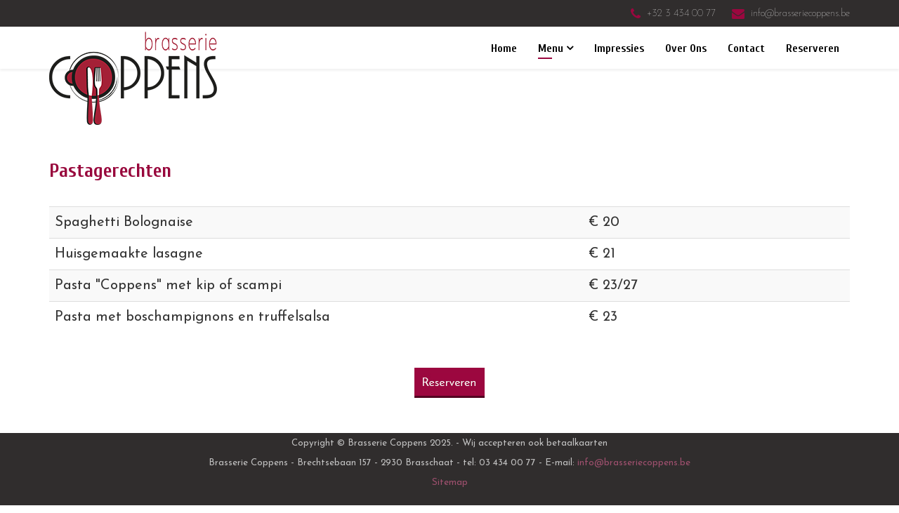

--- FILE ---
content_type: text/html; charset=utf-8
request_url: https://www.brasseriecoppens.be/menu/pastagerechten
body_size: 4031
content:
<!DOCTYPE html>
<html xmlns="http://www.w3.org/1999/xhtml" xml:lang="nl-nl" lang="nl-nl" dir="ltr">
<head>
    <meta http-equiv="X-UA-Compatible" content="IE=edge">
    <meta name="viewport" content="width=device-width, initial-scale=1">
    
    <base href="https://www.brasseriecoppens.be/menu/pastagerechten" />
	<meta http-equiv="content-type" content="text/html; charset=utf-8" />
	<meta name="description" content="Wij bieden in onze menukaart 6 verse en huisgemaakte pastagerechten aan." />
	<meta name="generator" content="Joomla! - Open Source Content Management" />
	<title>Pastagerechten - Brasserie Coppens Brasschaat</title>
	<link href="/images/favicon-32x32.png" rel="shortcut icon" type="image/vnd.microsoft.icon" />
	<link href="/favicon.ico" rel="shortcut icon" type="image/vnd.microsoft.icon" />
	<link href="/plugins/system/jce/css/content.css?aa754b1f19c7df490be4b958cf085e7c" rel="stylesheet" type="text/css" />
	<link href="//fonts.googleapis.com/css?family=Josefin+Sans:100,100italic,300,300italic,regular,italic,600,600italic,700,700italic&amp;subset=latin-ext" rel="stylesheet" type="text/css" />
	<link href="//fonts.googleapis.com/css?family=Cuprum:regular,italic,700,700italic&amp;subset=latin-ext,cyrillic" rel="stylesheet" type="text/css" />
	<link href="/templates/shaper_revibe/css/bootstrap.min.css" rel="stylesheet" type="text/css" />
	<link href="/templates/shaper_revibe/css/font-awesome.min.css" rel="stylesheet" type="text/css" />
	<link href="/templates/shaper_revibe/css/legacy.css" rel="stylesheet" type="text/css" />
	<link href="/templates/shaper_revibe/css/template.css" rel="stylesheet" type="text/css" />
	<link href="/templates/shaper_revibe/css/presets/preset1.css" rel="stylesheet" class="preset" type="text/css" />
	<link href="/templates/shaper_revibe/css/frontend-edit.css" rel="stylesheet" type="text/css" />
	<style type="text/css">

 .cloaked_email span:before { content: attr(data-ep-a7c99); } .cloaked_email span:after { content: attr(data-ep-b7cfb); } 
body{font-family:Josefin Sans, sans-serif; font-size:20px; font-weight:normal; }h1{font-family:Cuprum, sans-serif; font-size:28px; font-weight:700; }h2{font-family:Cuprum, sans-serif; font-size:26px; font-weight:700; }h3{font-family:Cuprum, sans-serif; font-size:24px; font-weight:700; }h4{font-family:Cuprum, sans-serif; font-size:22px; font-weight:normal; }h5{font-family:Cuprum, sans-serif; font-size:20px; font-weight:normal; }h6{font-family:Cuprum, sans-serif; font-size:18px; font-weight:normal; }.sp-megamenu-parent{font-family:Cuprum, sans-serif; font-size:30px; font-weight:normal; }.slide_thumb_wrap {display: none !important;}

.sp-page-builder p {
  line-height:26px;
}

body {
    line-height: 26px;
}

.sp-bottom-footer {
  background: #302d2d !important;
}
.sp-bottom-footer:before {
  background: none !important;
}
.sp-bottom-footer {
height: 80px;
}

.sp-top-footer {
height: 10px;
}
.pricelist-heading {display: none;}@media (min-width: 1400px) {
.container {
max-width: 1140px;
}
}#sp-top-bar{ background-color:#302d2d;color:#ffffff;padding:5px 0; }#sp-section-6{ margin:-70px 0px 0px 0px; }#sp-footer-2{ background-color:#302d2d; }
	</style>
	<script src="/media/jui/js/jquery.min.js?8701a4a02043affeed92c875ec6bf8d3" type="text/javascript"></script>
	<script src="/media/jui/js/jquery-noconflict.js?8701a4a02043affeed92c875ec6bf8d3" type="text/javascript"></script>
	<script src="/media/jui/js/jquery-migrate.min.js?8701a4a02043affeed92c875ec6bf8d3" type="text/javascript"></script>
	<script src="/templates/shaper_revibe/js/bootstrap.min.js" type="text/javascript"></script>
	<script src="/templates/shaper_revibe/js/jquery.sticky.js" type="text/javascript"></script>
	<script src="/templates/shaper_revibe/js/main.js" type="text/javascript"></script>
	<script src="/templates/shaper_revibe/js/smoothscroll.js" type="text/javascript"></script>
	<script src="/templates/shaper_revibe/js/jquery.mmenu.min.all.js" type="text/javascript"></script>
	<script src="/templates/shaper_revibe/js/frontend-edit.js" type="text/javascript"></script>
	<script type="text/javascript">

 var emailProtector=emailProtector||{};emailProtector.addCloakedMailto=function(g,l){var h=document.querySelectorAll("."+g);for(i=0;i<h.length;i++){var b=h[i],k=b.getElementsByTagName("span"),e="",c="";b.className=b.className.replace(" "+g,"");for(var f=0;f<k.length;f++)for(var d=k[f].attributes,a=0;a<d.length;a++)0===d[a].nodeName.toLowerCase().indexOf("data-ep-a7c99")&&(e+=d[a].value),0===d[a].nodeName.toLowerCase().indexOf("data-ep-b7cfb")&&(c=d[a].value+c);if(!c)break;b.innerHTML=e+c;if(!l)break;b.parentNode.href="mailto:"+e+c}}; 

	</script>

   
    </head>
<body class="site com-pricelist view-singlecat no-layout no-task itemid-664 nl-nl ltr  sticky-header layout-fluid"><!-- Begin: gtm -->
<script type="text/javascript">
dataLayer = [];
</script>
<noscript><iframe src="//www.googletagmanager.com/ns.html?id=GTM-5LRVSB" height="0" width="0" style="display:none;visibility:hidden"></iframe></noscript>
<script type="text/javascript">
(function(w,d,s,l,i){w[l]=w[l]||[];w[l].push({
	'gtm.start':new Date().getTime(),event:'gtm.js'});var f=d.getElementsByTagName(s)[0],
	j=d.createElement(s),dl=l!='dataLayer'?'&l='+l:'';
	j.async=true;j.src='//www.googletagmanager.com/gtm.js?id='+i+dl;f.parentNode.insertBefore(j,f);
})(window,document,'script','dataLayer','GTM-5LRVSB');
</script>
<!-- End: gtm -->
    <div class="body-innerwrapper">
        <section id="sp-top-bar" class="d-none d-md-block"><div class="container"><div class="row"><div id="sp-top1" class="col-lg-6 "><div class="sp-column "></div></div><div id="sp-top2" class="col-6 col-lg-6 "><div class="sp-column "><ul class="sp-contact-info"><li class="sp-contact-phone"><i class="fa fa-phone"></i> <a href="tel:+32 3 434 00 77">+32 3 434 00 77</a></li><li class="sp-contact-email"><i class="fa fa-envelope"></i> <a href="javascript:/* Dit e-mailadres is beschermd tegen spambots.*/"><span class="cloaked_email ep_11629335"><span data-ep-a7c99="&#105;&#110;&#102;o" data-ep-b7cfb="&#115;&#46;&#98;&#101;"><span data-ep-a7c99="&#64;&#98;&#114;a" data-ep-b7cfb="&#112;&#112;&#101;n"><span data-ep-a7c99="&#115;&#115;&#101;&#114;" data-ep-b7cfb="&#105;&#101;&#99;o"></span></span></span></span><span class="cloaked_email ep_297281c3" style="display:none;"><span data-ep-b7cfb="s.&#98;&#101;" data-ep-a7c99="i&#110;f&#111;"><span data-ep-b7cfb="pp&#101;n" data-ep-a7c99="&#64;b&#114;&#97;"><span data-ep-b7cfb="&#105;&#101;co" data-ep-a7c99="&#115;&#115;e&#114;"></span></span></span></span></a><script type="text/javascript">emailProtector.addCloakedMailto("ep_297281c3", 1);</script></li></ul></div></div></div></div></section><header id="sp-header"><div class="container"><div class="row"><div id="sp-logo" class="col-4 col-lg-3 "><div class="sp-column "><a class="logo" href="/"><h1><img class="sp-default-logo hidden-xs" src="/images/LOGO-BrasserieCoppens130.png" alt="Brasserie Coppens"><img class="sp-retina-logo hidden-xs" src="/images/LOGO-BrasserieCoppens130.png" alt="Brasserie Coppens" width="241" height="140"><img class="sp-default-logo visible-xs" src="/images/LOGO-BrasserieCoppens130.png" alt="Brasserie Coppens"></h1></a></div></div><div id="sp-menu" class="col-8 col-lg-9 "><div class="sp-column ">			<div class='sp-megamenu-wrapper'>
				<a id="offcanvas-toggler" class="visible-xs" href="#"><i class="fa fa-bars"></i></a>
				<ul class="sp-megamenu-parent menu-zoom hidden-sm hidden-xs"><li class="sp-menu-item"><a  href="/"  >Home</a></li><li class="sp-menu-item sp-has-child active"><a  href="/menu"  >Menu</a><div class="sp-dropdown sp-dropdown-main sp-menu-right" style="width: 240px;"><div class="sp-dropdown-inner"><ul class="sp-dropdown-items"><li class="sp-menu-item"><a  href="/menu/voorgerechten"  >Voorgerechten</a></li><li class="sp-menu-item"><a  href="/menu/salades"  >Salades</a></li><li class="sp-menu-item current-item active"><a  href="/menu/pastagerechten"  >Pastagerechten</a></li><li class="sp-menu-item"><a  href="/menu/vleesgerechten"  >Vleesgerechten</a></li><li class="sp-menu-item"><a  href="/menu/visgerechten"  >Visgerechten</a></li><li class="sp-menu-item"><a  href="/menu/kindergerechten"  >Kindergerechten</a></li><li class="sp-menu-item"><a  href="/menu/desserts"  >Desserts</a></li><li class="sp-menu-item"><a  href="/menu/suggesties"  >Suggesties</a></li></ul></div></div></li><li class="sp-menu-item"><a  href="/impressies"  >Impressies</a></li><li class="sp-menu-item"><a  href="/over-ons"  >Over ons</a></li><li class="sp-menu-item"><a  href="/contact-brasserie-coppens"  >Contact</a></li><li class="sp-menu-item"><a  href="/reserveren"  >Reserveren</a></li></ul>			</div>
		</div></div></div></div></header><section id="sp-page-title" class=" z-index: -999;"><div class="row"><div id="sp-title" class="col-lg-12 "><div class="sp-column "></div></div></div></section><section id="sp-main-body"><div class="container"><div class="row"><div id="sp-component" class="col-lg-12 "><div class="sp-column "><div id="system-message-container">
	</div>
<style type="text/css">
    @media only screen and (max-width: 760px) {
        .responsive tr {
            margin-bottom: 10px;
        }
    }
</style>


<div class="pricelist">

		
						<div class="category cat4"> 
				<h2 class="pricelist-heading"> Pastagerechten </h2> 
					<div class="description"><h1><span style="color: #98073C;">Pastagerechten</span></h1></div><br/>
								<table width="100%" cellpadding="0" cellspacing="0" class="table table-striped">
				   
                                       
					                                       <tr>
				                       <td class="pricelist-product pricelist-left "  style="min-width: 60px; width: 20%;">Spaghetti Bolognaise</td>
                                                                                <td class="pricelist-price1 pricelist-left " style="min-width: 60px; width: 10%;">€ 20					</td>
                		               			                 </tr>
					                                       <tr>
				                       <td class="pricelist-product pricelist-left "  style="min-width: 60px; width: 20%;">Huisgemaakte lasagne</td>
                                                                                <td class="pricelist-price1 pricelist-left " style="min-width: 60px; width: 10%;">€ 21					</td>
                		               			                 </tr>
					                                       <tr>
				                       <td class="pricelist-product pricelist-left "  style="min-width: 60px; width: 20%;">Pasta "Coppens" met kip of scampi</td>
                                                                                <td class="pricelist-price1 pricelist-left " style="min-width: 60px; width: 10%;">€ 23/27					</td>
                		               			                 </tr>
					                                       <tr>
				                       <td class="pricelist-product pricelist-left "  style="min-width: 60px; width: 20%;">Pasta met boschampignons en truffelsalsa</td>
                                                                                <td class="pricelist-price1 pricelist-left " style="min-width: 60px; width: 10%;">€ 23					</td>
                		               			                 </tr>
									
				</table>
                        	  </div>               
	     		
       	</div></div></div></div></div></section><section id="sp-section-6"><div class="container"><div class="row"><div id="sp-bottom1" class="col-lg-12 "><div class="sp-column "><div class="sp-module "><div class="sp-module-content">

<div class="custom"  >
	<p style="text-align: center;"><a href="/reserveren"><img src="/images/buttons/knop-reserveren.jpg" alt="knop reserveren" onmouseover="this.src='/images/buttons/knop-reserveren2.jpg';" onmouseout="this.src='/images/buttons/knop-reserveren.jpg';" /></a></p></div>
</div></div></div></div></div></div></section><section id="sp-footer-2"><div class="container"><div class="row"><div id="sp-footer2" class="col-lg-12 "><div class="sp-column "><div class="sp-module "><div class="sp-module-content">

<div class="custom"  >
	<p style="text-align: center;"><span style="color: #c0c0c0; font-size: 10pt;"><span class="_5yl5"> Copyright © Brasserie Coppens 2025. - Wij accepteren ook betaalkaarten<br />Brasserie Coppens - Brechtsebaan 157 - 2930 Brasschaat - tel: 03 434 00 77 - </span>E-mail: <a href="javascript:/* Dit e-mailadres is beschermd tegen spambots.*/"><span style="font-size: 10pt; color: #9e506e;"><span class="cloaked_email ep_3fe02634"><span data-ep-b7cfb="&#115;&#46;&#98;&#101;" data-ep-a7c99="&#105;n&#102;&#111;"><span data-ep-a7c99="&#64;b&#114;a" data-ep-b7cfb="p&#112;en"><span data-ep-b7cfb="&#105;&#101;&#99;&#111;" data-ep-a7c99="&#115;&#115;er"></span></span></span></span></span><span class="cloaked_email ep_316b902e" style="display:none;"><span data-ep-b7cfb="&#115;&#46;&#98;&#101;" data-ep-a7c99="&#105;&#110;&#102;o"><span data-ep-a7c99="&#64;&#98;r&#97;" data-ep-b7cfb="p&#112;e&#110;"><span data-ep-b7cfb="i&#101;c&#111;" data-ep-a7c99="&#115;&#115;&#101;&#114;"></span></span></span></span></a><script type="text/javascript">emailProtector.addCloakedMailto("ep_316b902e", 1);</script></span><br /><a href="/sitemap"><span style="font-size: 10pt; color: #9e506e;">Sitemap</span></a></p>
<div id="ConnectiveDocSignExtentionInstalled" data-extension-version="1.0.4">&nbsp;</div></div>
</div></div></div></div></div></div></section>
        <div class="offcanvas-menu">
            <a href="#" class="close-offcanvas"><i class="fa fa-remove"></i></a>
            <div class="offcanvas-inner">
                                    <div class="sp-module "><div class="sp-module-content"><ul class="nav menu" id="slide-menu">
<li class="item-437"><a href="/" >Home</a></li><li class="item-639 active deeper parent"><a href="/menu" >Menu</a><span class="offcanvas-menu-toggler collapsed" data-toggle="collapse" data-target="#collapse-menu-639" aria-expanded="false" aria-controls="collapse-menu-639"><i class="fa fa-plus"></i><i class="fa fa-minus"></i></span><ul class="collapse" id="collapse-menu-639"><li class="item-641"><a href="/menu/voorgerechten" >Voorgerechten</a></li><li class="item-663"><a href="/menu/salades" >Salades</a></li><li class="item-664 current active"><a href="/menu/pastagerechten" >Pastagerechten</a></li><li class="item-642"><a href="/menu/vleesgerechten" >Vleesgerechten</a></li><li class="item-665"><a href="/menu/visgerechten" >Visgerechten</a></li><li class="item-808"><a href="/menu/kindergerechten" >Kindergerechten</a></li><li class="item-643"><a href="/menu/desserts" >Desserts</a></li><li class="item-645"><a href="/menu/suggesties" >Suggesties</a></li></ul></li><li class="item-875"><a href="/impressies" >Impressies</a></li><li class="item-646"><a href="/over-ons" >Over ons</a></li><li class="item-647"><a href="/contact-brasserie-coppens" >Contact</a></li><li class="item-723"><a href="/reserveren" >Reserveren</a></li></ul>
</div></div>
                            </div>
        </div>
    </div>
        
</body>
</html>

--- FILE ---
content_type: text/css
request_url: https://www.brasseriecoppens.be/templates/shaper_revibe/css/presets/preset1.css
body_size: 1209
content:
a {
  color: #9b073f;
}
a:hover {
  color: #6a052b;
}
.btn-primary,
.sppb-btn-primary {
  background-color: #9b073f;
  border-color: #520421;
  color: #fff;
}
.btn-primary:hover,
.btn-primary:focus,
.btn-primary:active,
.sppb-btn-primary:hover,
.sppb-btn-primary:focus,
.sppb-btn-primary:active {
  color: #fff;
  background-color: #6a052b;
  border-color: #390317;
}
#offcanvas-toggler >i {
  color: #000000;
}
#offcanvas-toggler >i:hover {
  color: #9b073f;
}
ul.social-icons >li a:hover {
  color: #9b073f;
}
.layout-boxed .body-innerwrapper {
  background: #ffffff;
}
.sp-module ul >li >a {
  color: #000000;
}
.sp-module ul >li >a:hover {
  color: #9b073f;
}
.sp-module .latestnews >div >a {
  color: #000000;
}
.sp-module .latestnews >div >a:hover {
  color: #9b073f;
}
.sp-module .tagscloud .tag-name:hover {
  background: #9b073f;
}
.sp-simpleportfolio .sp-simpleportfolio-filter > ul > li.active > a,
.sp-simpleportfolio .sp-simpleportfolio-filter > ul > li > a:hover {
  color: #4e283f;
}
.sp-simpleportfolio .sp-simpleportfolio-filter > ul > li.active > a:before,
.sp-simpleportfolio .sp-simpleportfolio-filter > ul > li > a:hover:before {
  width: 25%;
}
.search .btn-toolbar button {
  background: #9b073f;
}
.post-format {
  background: #9b073f;
}
.voting-symbol span.star.active:before {
  color: #9b073f;
}
.sp-rating span.star:hover:before,
.sp-rating span.star:hover ~ span.star:before {
  color: #6a052b;
}
.entry-link,
.entry-quote {
  background: #9b073f;
}
blockquote {
  border-color: #9b073f;
}
.carousel-left:hover,
.carousel-right:hover {
  background: #9b073f;
}
.sp-comingsoon body {
  background-color: #9b073f;
}
.pagination>li>a,
.pagination>li>span {
  color: #000000;
}
.pagination>li>a:hover,
.pagination>li>a:focus,
.pagination>li>span:hover,
.pagination>li>span:focus {
  color: #9b073f;
  background-color: transparent;
}
.pagination>.active>a,
.pagination>.active>span {
  border-color: #9b073f;
  background-color: #9b073f;
}
.pagination>.active>a:hover,
.pagination>.active>a:focus,
.pagination>.active>span:hover,
.pagination>.active>span:focus {
  border-color: #9b073f;
  background-color: #9b073f;
}
.pagination>.active>a:after {
  border-left: 30px solid #9b073f;
}
.heading-style .sppb-title-heading span {
  color: #9b073f;
}
.sppb-progress-bar {
  background-color: #9b073f;
}
.sppb-addon-thumb-gallery .flex-direction-nav .flex-prev {
  background: #9b073f;
}
.sppb-addon-thumb-gallery .flex-direction-nav .flex-next {
  background: #9b073f;
}
.sppb-addon-thumb-gallery #carousel li.flex-active-slide:after {
  background-color: rgba(155,7,63,0.4);
}
.sppb-addon-thumb-gallery #carousel li.flex-active-slide img {
  border-color: #cc0953 !important;
}
.sppb-addon-tweet .sppb-tweet-slider .sppb-carousel-control:hover {
  color: #9b073f;
}
.sppb-revibe-testimonial {
  background-color: #9b073f;
}
.testimonial-full-width .sppb-carousel-control:hover {
  color: #9b073f;
}
.sppb-panel.sppb-panel-default > .sppb-panel-heading {
  background-color: #9b073f;
}
#sp-footer .sp-copyright a {
  color: #9b073f;
}
#sp-bottom3 .telephone:first-letter {
  color: #9b073f;
}
.contact-address .sppb-icon {
  color: #9b073f;
}
.view-category .blog .item .entry-info-wrap dl.article-info > dd:after {
  background-color: #9b073f;
}
.view-category .blog .items-leading .item .entry-image {
  border-top: solid 5px #9b073f;
}
.view-category .blog .items-leading .item .entry-info-wrap .entry-header h2 a:hover {
  color: #9b073f;
}
.view-category .blog .items-leading .item .entry-info-wrap p.readmore a.btn-default {
  background-color: #9b073f;
  border-bottom: 3px solid #520421;
}
.view-category .blog .items-leading .item .entry-info-wrap p.readmore a.btn-default:hover {
  background-color: #520421;
  border-bottom: 3px solid #390317;
}
.view-category .blog .items-row .item:before {
  background: #9b073f;
}
.view-category .blog .items-row .item.show-intro .entry-header:hover h2 > a {
  color: #9b073f;
}
.view-category .blog .items-row .item .entry-info-wrap p.readmore a.btn-default {
  background-color: #9b073f;
  border-bottom: 3px solid #520421;
}
.view-category .blog .items-row .item .entry-info-wrap p.readmore a.btn-default:hover {
  background-color: #520421;
  border-bottom: 3px solid #390317;
}
.revibe-core-service .sppb-addon-feature .sppb-addon-content .sppb-addon-content-img .overlay .sp-vertical-middle:before {
  border-top: 0 solid rgba(155,7,63,0.8);
}
.revibe-core-service .sppb-addon-feature .sppb-addon-content:hover .sppb-addon-content-img .overlay .sp-vertical-middle:before {
  border-top: 800px solid rgba(155,7,63,0.8);
}
.revibe-core-service .sppb-addon-feature .sppb-addon-content:hover .sppb-addon-content-inner .sppb-feature-box-title {
  color: #9b073f;
}
.revibe-article .sppb-addon-article .sppb-article-info .sppb-article-meta >span:after {
  background-color: #9b073f;
}
.revibe-article .sppb-addon-article .sppb-article-info:before {
  background-color: #9b073f;
}
.service-page-services .sppb-addon-feature .sppb-addon-content:hover .sppb-addon-content-img .sppb-icon i {
  color: #9b073f;
}
.revibe-tab h2.sppb-addon-title span {
  color: #9b073f;
}
ul.sppb-nav-tabs li.active a {
  color: #9b073f;
}
ul.sppb-nav-tabs li.active a:hover,
ul.sppb-nav-tabs li.active a:focus {
  color: #9b073f;
}
ul.sppb-nav-tabs li a:hover {
  color: #9b073f;
}
.sppb-addon-pricing-table .sppb-pricing-featured .sppb-pricing-header .sppb-pricing-price {
  color: #9b073f;
}
.sppb-addon-pricing-table .sppb-pricing-featured .sppb-pricing-footer a.sppb-btn {
  color: #9b073f;
}
.rebive-cta .sppb-addon-cta h2.sppb-cta-title {
  color: #9b073f;
}
.rebive-cta .sppb-addon-cta a.sppb-btn:hover {
  background: #9b073f;
  border-color: #9b073f;
  color: #fff;
}
.item .entry-header .tags .label,
.item-page .entry-header .tags .label {
  color: #9b073f;
}
.pf-audio:hover .entry-header .published-date,
.pf-audio:hover .entry-header dl.article-info dd {
  color: #9b073f !important;
}
.pf-audio:hover .entry-header h2 a {
  color: #9b073f !important;
}
.btn-link:hover,
.btn-link:focus,
.btn-link:active,
.sppb-btn-link:hover,
.sppb-btn-link:focus,
.sppb-btn-link:active {
  color: #9b073f;
}
#sp-top-bar #sp-top1 ul.social-icons li a:hover {
  color: #9b073f;
}
.sp-contact-info li i {
  color: #9b073f;
}
.sp-page-title span.last {
  color: #9b073f;
}
.sp-page-title .breadcrumb >.active {
  color: #9b073f;
}
.sp-comingsoon body:before {
  background-color: #9b073f;
}
.sp-comingsoon .acymailing_module .acysubbuttons input[type="submit"]:hover {
  background-color: #9b073f;
}
.sp-simpleportfolio .sp-simpleportfolio-filter > ul > li >a:before {
  background: #9b073f;
}
.sp-simpleportfolio .sp-simpleportfolio-item .sp-simpleportfolio-overlay {
  background: rgba(155,7,63,0.9) !important;
}
.pager li>a:hover {
  background-color: #9b073f;
  border-color: #9b073f;
}
.sp-megamenu-parent >li >a:before {
  background: #9b073f;
}


--- FILE ---
content_type: text/plain
request_url: https://www.google-analytics.com/j/collect?v=1&_v=j102&a=1674459749&t=pageview&_s=1&dl=https%3A%2F%2Fwww.brasseriecoppens.be%2Fmenu%2Fpastagerechten&ul=en-us%40posix&dt=Pastagerechten%20-%20Brasserie%20Coppens%20Brasschaat&sr=1280x720&vp=1280x720&_u=YEBAAAABAAAAAC~&jid=766209637&gjid=1848466240&cid=636629084.1769777155&tid=UA-86207059-1&_gid=1955449742.1769777155&_r=1&_slc=1&gtm=45He61r1n715LRVSBv72742847za200zd72742847&gcd=13l3l3l3l1l1&dma=0&tag_exp=103116026~103200004~104527907~104528500~104684208~104684211~115938466~115938468~116185181~116185182~116988316~117041587&z=1159448572
body_size: -453
content:
2,cG-LLZY3WDFPQ